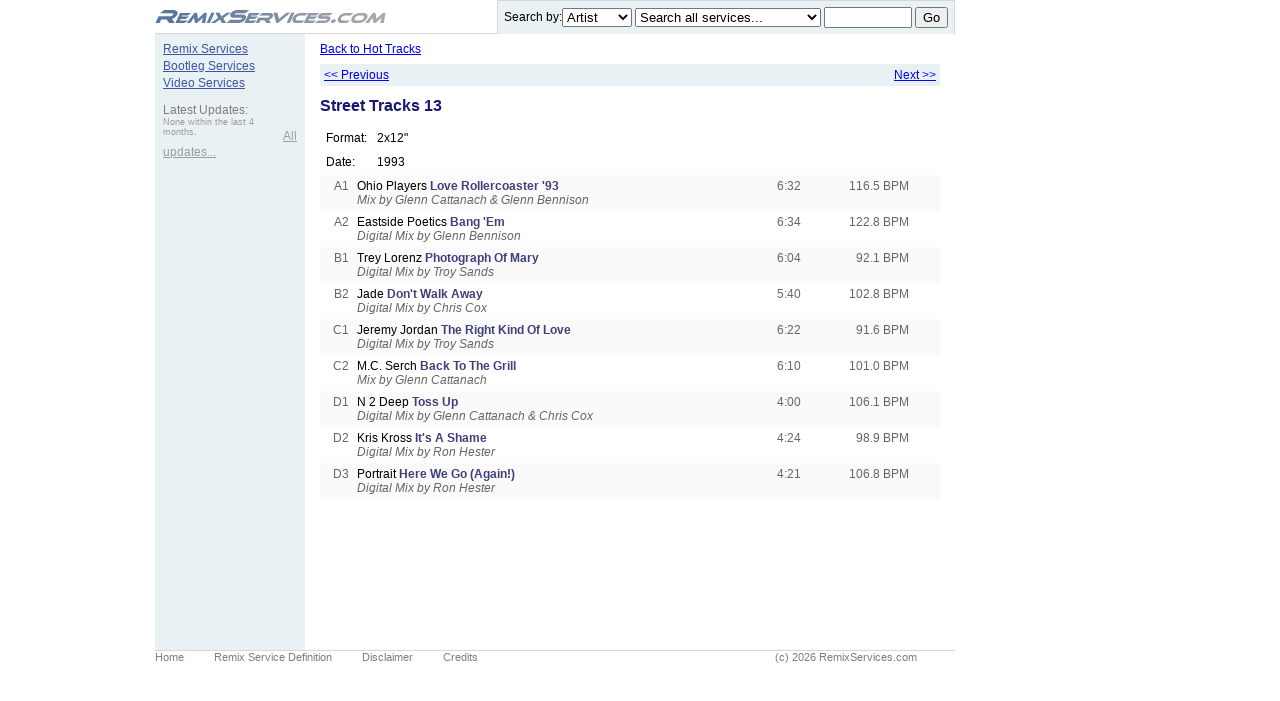

--- FILE ---
content_type: text/html; charset=utf-8
request_url: https://remixservices.com/services/issue/street-tracks-13
body_size: 12567
content:
<!DOCTYPE html>
<html>
<head>
    <meta charset="utf-8" />
    <title>Street Tracks 13 - RemixServices.com</title>
    <link href="/assets/styles/site.css" rel="stylesheet" type="text/css" />
    <script src="/assets/scripts/jquery-1.5.1.min.js" type="text/javascript"></script>
    <script src="/assets/scripts/site.js" type="text/javascript"></script>
</head>
<body>
    <div id="shell">
        <div id="shell_left">
        <div id="header">
            <div id="logo">
                <a href="/" id="home" title="RemixServices.com home page">.</a>
            </div>
<script type="text/javascript">
    $(document).ready(function () {
        var by = getParameterByName("by");
        var s = getParameterByName("s");
        var q = getParameterByName("q");
        if (by.length > 0) {
            $("#by").val(by);
        }
        if (s.length) {
            $("#s").val(s);
        }
        if (q.length) {
            $("#q").val(q);
        }
    });
</script>
<div id="search">
    <span class="text">Search by:</span>
<form action="/search" method="get">    <select id="by" name="by">
        <option value="artist" selected="selected">Artist</option>
        <option value="remixer">Remixer</option>
        <option value="song">Song</option>
        <option value="issue">Issue</option>
    </select>
    <select id="s" name="s">
        <option value="" selected="selected">Search all services...</option>
        <option value="1100">all Remix Services</option>
        <option value="">- - - - - - - - - - - - - - - - - - - - -</option>
        <option value="5067">9 Inch Remix</option>
        <option value="2000">Ace-DJ Remix Service</option>
        <option value="2037">Alter Mixxe</option>
        <option value="2039">Bay Beats / T-Dance</option>
        <option value="2077">Blank / Da Throw Backs</option>
        <option value="2040">Breaktime</option>
        <option value="5050">Brown Bag Remix</option>
        <option value="2041">City Wide Records</option>
        <option value="2002">Clubtrax / Ozz Mixx USA</option>
        <option value="2042">Country Kicks Hot Mix</option>
        <option value="2003">Culture Shock</option>
        <option value="2043">Cutting Edge</option>
        <option value="2045">DeeJay Exclusive</option>
        <option value="2046">Digimix</option>
        <option value="2004">Direct Hit</option>
        <option value="2005">Disconet</option>
        <option value="2006">Discotech</option>
        <option value="2007">DMC</option>
        <option value="2047">Euphoria</option>
        <option value="2048">Express Mix</option>
        <option value="2010">Factor 3</option>
        <option value="5047">Full Tilt Remix</option>
        <option value="2011">Future Mix</option>
        <option value="2012">Germix</option>
        <option value="2049">Ghetto Remix</option>
        <option value="2050">Hitmix</option>
        <option value="2014">Hot Tracks / Street Tracks</option>
        <option value="5076">Hypermix Dance</option>
        <option value="2052">In The Remix</option>
        <option value="2051">Intense Records</option>
        <option value="2053">Intermix</option>
        <option value="2054">Krazy Toons</option>
        <option value="2015">Lightspeed Discs</option>
        <option value="2016">M</option>
        <option value="2055">Master Beat</option>
        <option value="2056">Mega-Mixx</option>
        <option value="5204">Megajam Records</option>
        <option value="5058">Method Mix</option>
        <option value="2018">Metromix / E-Mix</option>
        <option value="2058">Metropolis / Glow</option>
        <option value="2057">Mix Factor</option>
        <option value="5078">Mix Widit</option>
        <option value="2074">MixAmiX</option>
        <option value="2059">Mixed Up</option>
        <option value="5084">Mixshow Ingredients</option>
        <option value="2019">Mixx-It / Classixx Mix</option>
        <option value="2020">Monster Mix</option>
        <option value="2017">Music Factory Mastermix</option>
        <option value="5071">Mystical Mix</option>
        <option value="2021">NRG Mixxx</option>
        <option value="2060">Omnimix</option>
        <option value="2062">Ozz Mixx</option>
        <option value="5081">Party Bangaz</option>
        <option value="2063">Play It Again Remixes</option>
        <option value="2022">Pop Mix</option>
        <option value="2023">Powerhouse</option>
        <option value="2024">Prime Cuts</option>
        <option value="2064">Pro DJ International</option>
        <option value="2065">Pro-Cuts</option>
        <option value="2066">Project L.A.</option>
        <option value="2025">Promix</option>
        <option value="2067">Pure Kuts</option>
        <option value="2026">Razormaid</option>
        <option value="2027">Remix Nation</option>
        <option value="2009">Remix! / Eurotracks</option>
        <option value="2028">Remixed Records</option>
        <option value="2029">Rhythm Stick</option>
        <option value="2068">Rhythm"M"atrix Re-Edits</option>
        <option value="2069">Rockit Mix</option>
        <option value="2070">Select Mix</option>
        <option value="5074">Show Stoppers</option>
        <option value="2071">Slow Jamz</option>
        <option value="5201">T-Dance</option>
        <option value="2030">Turbo Beat</option>
        <option value="2031">Twitch</option>
        <option value="2072">U.S.A. Remix</option>
        <option value="2032">Ultimix / Funkymix</option>
        <option value="2033">Wicked Mix</option>
        <option value="2073">Wildmixx</option>
        <option value="2034">X-Mix</option>
        <option value=""></option>
        <option value="1200">all Bootleg Services</option>
        <option value="">- - - - - - - - - - - - - - - - - - - - -</option>
        <option value="2076">Black Wax</option>
        <option value="2061">On The Beat</option>
        <option value="2075">On-U Sound</option>
        <option value=""></option>
        <option value="1300">all Video Services</option>
        <option value="">- - - - - - - - - - - - - - - - - - - - -</option>
        <option value="5001">Telegenics</option>
		<option value="5007">ET/VideoLink / ETV</option>
		<option value="5123">MixMash</option>
		<option value="5118">MuVi</option>
        <option value="5122">Promo Only</option>
        <option value="5004">Rockamerica</option>
        <option value="5005">RPI Videopool</option>
        <option value="5010">The Video Pool</option>
        <option value=""></option>
    </select>
    <input id="q" name="q" type="text" class="query" />
    <button type="submit">Go</button>
</form></div>
        </div>
        <div id="body">
            <div id="rail">
                <ul id="menu">
                    <li>
                        <a href="/services/remix-services" title="View Remix Services listings">Remix Services</a>
                    </li>
                    <li>
                        <a href="/services/bootleg-services" title="View Bootleg Services listings">Bootleg Services</a>
                    </li>
                    <li>
                        <a href="/services/video-services" title="View Video Services listings">Video Services</a>
                    </li>
                </ul>
<div class="latest_title">Latest Updates:</div>
<ul class="latest">
    <li>
        <a>None within the last 4 months.</a>
    </li>
</ul>
<p>
    <a class="lastest" href="/latestupdates" title="View all latest updates">All updates...</a>
</p>
            </div>
            <div id="content">
                <div class="back">
<a href="/services/service/hot-tracks" title="Back to Hot Tracks listing">Back to Hot Tracks</a>
</div>
<div class="links">
    <span class="prev">
        <a class="prev" href="/services/issue/street-tracks-12" title="View previous release">&lt;&lt; Previous</a>
    </span>
        <span class="next">
        <a class="next" href="/services/issue/street-tracks-14" title="View next release">Next &gt;&gt;</a>
    </span>
</div>
<h1>
Street Tracks 13
</h1>
<div class="issue">
<table class="data">
<tr>
<td>Format:</td><td>2x12&quot;</td>
</tr>
<tr>
<td>Date:</td><td> 1993</td>
</tr>
</table>
<table class="tracks" cellpadding="0" cellspacing="0">
<tr class="odd">
<td valign="top" class="col1">A1</td>
<td valign="top">Ohio Players
<span class="song">Love Rollercoaster &#39;93</span><br />
<span class="notes">Mix by Glenn Cattanach &amp; Glenn Bennison</span>
</td>
<td valign="top" class="col4">6:32</td>
<td valign="top" class="col5">116.5 BPM</td>
<td valign="top" class="col6"></td>
<td valign="top" class="col7"></td>
</tr>
<tr class="">
<td valign="top" class="col1">A2</td>
<td valign="top">Eastside Poetics
<span class="song">Bang &#39;Em</span><br />
<span class="notes">Digital Mix by Glenn Bennison</span>
</td>
<td valign="top" class="col4">6:34</td>
<td valign="top" class="col5">122.8 BPM</td>
<td valign="top" class="col6"></td>
<td valign="top" class="col7"></td>
</tr>
<tr class="odd">
<td valign="top" class="col1">B1</td>
<td valign="top">Trey Lorenz
<span class="song">Photograph Of Mary</span><br />
<span class="notes">Digital Mix by Troy Sands</span>
</td>
<td valign="top" class="col4">6:04</td>
<td valign="top" class="col5">92.1 BPM</td>
<td valign="top" class="col6"></td>
<td valign="top" class="col7"></td>
</tr>
<tr class="">
<td valign="top" class="col1">B2</td>
<td valign="top">Jade
<span class="song">Don&#39;t Walk Away</span><br />
<span class="notes">Digital Mix by Chris Cox</span>
</td>
<td valign="top" class="col4">5:40</td>
<td valign="top" class="col5">102.8 BPM</td>
<td valign="top" class="col6"></td>
<td valign="top" class="col7"></td>
</tr>
<tr class="odd">
<td valign="top" class="col1">C1</td>
<td valign="top">Jeremy Jordan
<span class="song">The Right Kind Of Love</span><br />
<span class="notes">Digital Mix by Troy Sands</span>
</td>
<td valign="top" class="col4">6:22</td>
<td valign="top" class="col5">91.6 BPM</td>
<td valign="top" class="col6"></td>
<td valign="top" class="col7"></td>
</tr>
<tr class="">
<td valign="top" class="col1">C2</td>
<td valign="top">M.C. Serch
<span class="song">Back To The Grill</span><br />
<span class="notes">Mix by Glenn Cattanach</span>
</td>
<td valign="top" class="col4">6:10</td>
<td valign="top" class="col5">101.0 BPM</td>
<td valign="top" class="col6"></td>
<td valign="top" class="col7"></td>
</tr>
<tr class="odd">
<td valign="top" class="col1">D1</td>
<td valign="top">N 2 Deep
<span class="song">Toss Up</span><br />
<span class="notes">Digital Mix by Glenn Cattanach &amp; Chris Cox</span>
</td>
<td valign="top" class="col4">4:00</td>
<td valign="top" class="col5">106.1 BPM</td>
<td valign="top" class="col6"></td>
<td valign="top" class="col7"></td>
</tr>
<tr class="">
<td valign="top" class="col1">D2</td>
<td valign="top">Kris Kross
<span class="song">It&#39;s A Shame</span><br />
<span class="notes">Digital Mix by Ron Hester</span>
</td>
<td valign="top" class="col4">4:24</td>
<td valign="top" class="col5">98.9 BPM</td>
<td valign="top" class="col6"></td>
<td valign="top" class="col7"></td>
</tr>
<tr class="odd">
<td valign="top" class="col1">D3</td>
<td valign="top">Portrait
<span class="song">Here We Go (Again!)</span><br />
<span class="notes">Digital Mix by Ron Hester</span>
</td>
<td valign="top" class="col4">4:21</td>
<td valign="top" class="col5">106.8 BPM</td>
<td valign="top" class="col6"></td>
<td valign="top" class="col7"></td>
</tr>
</table>
<p>

</p>
</div>
            </div>
        </div>
        <div id="footer">
            <ul>
                <li>
                    <a href="/" title="RemixServices.com home page">Home</a>
                </li>
                <li>
                    <a href="/home/remix-service-definition" title="Remix Service Definition">Remix Service Definition</a>
                </li>
                <li>
                    <a href="/home/disclaimer" title="Disclaimer">Disclaimer</a>
                </li>
                
                <li>
                    <a href="/home/credits" title="Credits">Credits</a>
                </li>
			</ul>
            <span id="copy">
                (c) 2026 RemixServices.com
            </span>
        </div>
        </div>
        <div id="shell_right">
        </div>
    </div>
</body>
</html>

--- FILE ---
content_type: text/css
request_url: https://remixservices.com/assets/styles/site.css
body_size: 3277
content:
/*Layout*/
html, body{margin:0;padding:0;}
body,td {font-size:9pt;color:#000;font-family:Verdana, Arial, Sans-Serif;}
#shell{width:970px;height:600px;margin:auto;}
#shell_right{float:right;}
#shell_left{float:left;width:170px;}
h1{font-size:12pt;color:#191970;}
h2{font-size:10pt;color:#191970;}
.textarea{width:400px;height:100px;}
.email{width:400px;}
.errors{color:Red;}
.back{padding:8px 0;}

/*Header*/
#header{width:800px;height:33px;border-bottom:#d7d7d7 1px solid;}
#logo{float:left;background:url('../../assets/images/remix-services.gif') no-repeat center;width:231px;height:33px;}
a#home{display:block;width:231px;height:27px;color:White;}
#search{float:right;padding:6px 6px 0 6px;border-right:#d7d7d7 1px solid;border-top:#d7d7d7 1px solid;border-left:#d7d7d7 1px solid;background-color:#eaf1f4;height:27px;}
#search .text{float:left;padding-top:3px;}
#search form{float:left;}
#search .query{width:80px;}

/*Body*/
#body{width:800px;background-color:#fff; overflow:auto;}
#body{clear:both;}

/*Rail*/
#rail{width:134px;min-height:600px;float:left;padding:8px;background-color:#eaf1f4;}
#rail ul{float:left;list-style:none;padding:0;margin:0;}
#rail ul li{margin:0;float:left;padding:0 0 3px 0;width:120px;}
#rail ul li a{display:block;text-decoration:underline;}
#rail a{color:#4054a4;text-decoration:underline;}

/*Content*/
#content{width:620px;float:left;background-color:#fff;padding:0px 15px 15px 15px;min-height:500px;height:auto !important;height:500px;}
#content table{border:0 none;width:100%;}
#content table thead tr{background-color:#EAF1F4;}
#content table th{padding:4px;text-align:left;}
#content table td{padding:4px;}
#content table tr.odd{background-color:#FAFAFA;}
ol#definition li{margin-bottom:20px;}
ul.listing{list-style:none;padding:0;}
ul.listing li{padding:8px;}
ul.listing li.row0{background-color:#eaeaea;}
ul.listing li.rel{padding:4px;}
span.data{float:right;width:170px;}
span.cat{float:right;}
table.listing td.format,
table.listing td.date{white-space:nowrap;}

/*Issue*/
div.links{background-color:#eaf1f4;overflow:hidden;padding:4px}
span.prev{float:left;width:50%;}
span.next{float:right;width:50%;text-align:right;}
div.issue{clear:both;}
#content table.data{width:auto;}
table.tracks td.col1{width:25px;text-align:right;color:#666;}
table.tracks td.col4{width:40px;text-align:right;color:#666;}
table.tracks td.col5{width:100px;text-align:right;color:#666;}
.song{font-weight:bold;color:#3f3f7d;}
.notes{font-style:italic;color:#666;}
.megamix{font-size:8pt;color:#666;}

/*Footer*/
#footer{height:27px;border-top:#d7d7d7 1px solid;font-size:8pt;color:#837d7d;overflow:hidden;width:800px;}
#footer ul{float:left;list-style:none;padding:0;margin:0;}
#footer ul li{margin:0;float:left;padding:0 30px 0 0;}
#footer ul li a{display:block;text-decoration:none;color:#837d7d;}
#footer ul li a:hover{text-decoration:underline;color:#837d7d;}
#copy{float:right;padding-right:0;width:180px;}

/*Ads*/
div.ad1{overflow:hidden;float:right;}
div.ad2{overflow:hidden;text-align:center;padding-top:20px;}

/*Search Results*/
#searchResults table tfoot td {text-align:right;}
#searchResults table td.col1 { width:120px; }
#searchResults table td.col3 { width:230px; }

/*Latest Updates*/
div.latest_title {clear:both;color:#837D7D;padding-top:10px;}
#rail ul.latest li a {font-size:7pt;color:#9D9D9D;padding-bottom:5px;text-decoration:none;}
#rail a.lastest {color:#9D9D9D;}